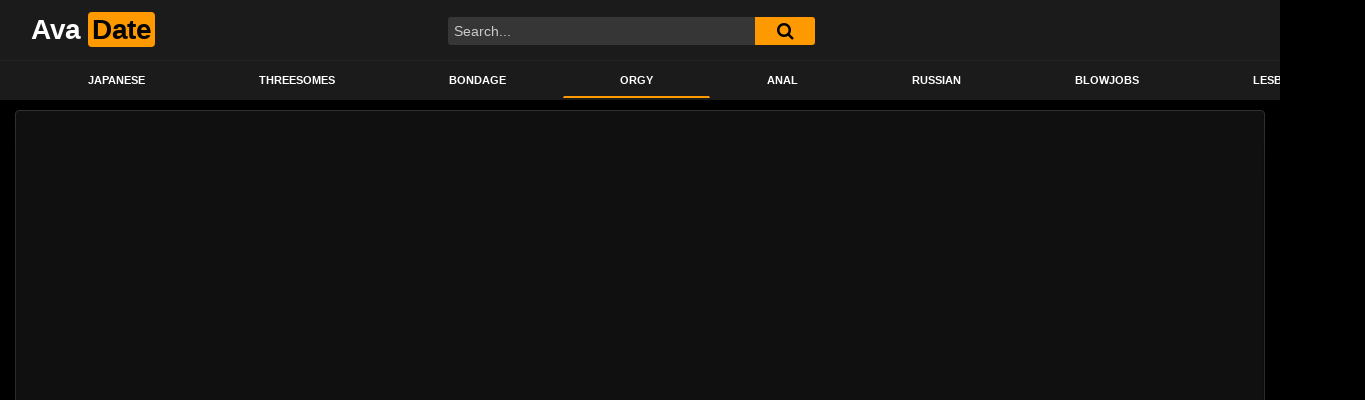

--- FILE ---
content_type: text/html; charset=UTF-8
request_url: https://avadate.net/dirty-party-babes-loving-big-dicks/
body_size: 13547
content:
<!DOCTYPE html>
<html lang="en-US">
<head>
	<meta charset="UTF-8">
	<meta name="viewport" content="width=device-width, initial-scale=1, shrink-to-fit=no">
	<link rel="profile" href="https://gmpg.org/xfn/11">
		<!-- Meta social networks -->
	
<!-- Meta Facebook -->
<meta property="fb:app_id" content="966242223397117" />
<meta property="og:url" content="https://avadate.net/dirty-party-babes-loving-big-dicks/" />
<meta property="og:type" content="article" />
<meta property="og:title" content="Dirty party babes loving big dicks" />
<meta property="og:description" content="Dirty party babes loving big dicks" />
<meta property="og:image" content="https://avadate.net/wp-content/uploads/2022/07/dirty-party-babes-loving-big-dicks.jpg" />
<meta property="og:image:width" content="200" />
<meta property="og:image:height" content="200" />

<!-- Meta Twitter -->
<meta name="twitter:card" content="summary">
<!--<meta name="twitter:site" content="@site_username">-->
<meta name="twitter:title" content="Dirty party babes loving big dicks">
<meta name="twitter:description" content="Dirty party babes loving big dicks">
<!--<meta name="twitter:creator" content="@creator_username">-->
<meta name="twitter:image" content="https://avadate.net/wp-content/uploads/2022/07/dirty-party-babes-loving-big-dicks.jpg">
<!--<meta name="twitter:domain" content="YourDomain.com">-->
	<!-- Google Analytics -->
		<!-- Meta Verification -->
		<title>Dirty party babes loving big dicks &#8211; Avadate</title>
<meta name='robots' content='max-image-preview:large' />
<link rel='dns-prefetch' href='//vjs.zencdn.net' />
<link rel='dns-prefetch' href='//unpkg.com' />
<link rel='dns-prefetch' href='//fonts.googleapis.com' />
<link rel="alternate" type="application/rss+xml" title="Avadate &raquo; Feed" href="https://avadate.net/feed/" />
<link rel="alternate" type="application/rss+xml" title="Avadate &raquo; Comments Feed" href="https://avadate.net/comments/feed/" />
<link rel="alternate" type="application/rss+xml" title="Avadate &raquo; Dirty party babes loving big dicks Comments Feed" href="https://avadate.net/dirty-party-babes-loving-big-dicks/feed/" />
<link rel="alternate" title="oEmbed (JSON)" type="application/json+oembed" href="https://avadate.net/wp-json/oembed/1.0/embed?url=https%3A%2F%2Favadate.net%2Fdirty-party-babes-loving-big-dicks%2F" />
<link rel="alternate" title="oEmbed (XML)" type="text/xml+oembed" href="https://avadate.net/wp-json/oembed/1.0/embed?url=https%3A%2F%2Favadate.net%2Fdirty-party-babes-loving-big-dicks%2F&#038;format=xml" />
<style id='wp-img-auto-sizes-contain-inline-css' type='text/css'>
img:is([sizes=auto i],[sizes^="auto," i]){contain-intrinsic-size:3000px 1500px}
/*# sourceURL=wp-img-auto-sizes-contain-inline-css */
</style>
<style id='wp-emoji-styles-inline-css' type='text/css'>

	img.wp-smiley, img.emoji {
		display: inline !important;
		border: none !important;
		box-shadow: none !important;
		height: 1em !important;
		width: 1em !important;
		margin: 0 0.07em !important;
		vertical-align: -0.1em !important;
		background: none !important;
		padding: 0 !important;
	}
/*# sourceURL=wp-emoji-styles-inline-css */
</style>
<style id='wp-block-library-inline-css' type='text/css'>
:root{--wp-block-synced-color:#7a00df;--wp-block-synced-color--rgb:122,0,223;--wp-bound-block-color:var(--wp-block-synced-color);--wp-editor-canvas-background:#ddd;--wp-admin-theme-color:#007cba;--wp-admin-theme-color--rgb:0,124,186;--wp-admin-theme-color-darker-10:#006ba1;--wp-admin-theme-color-darker-10--rgb:0,107,160.5;--wp-admin-theme-color-darker-20:#005a87;--wp-admin-theme-color-darker-20--rgb:0,90,135;--wp-admin-border-width-focus:2px}@media (min-resolution:192dpi){:root{--wp-admin-border-width-focus:1.5px}}.wp-element-button{cursor:pointer}:root .has-very-light-gray-background-color{background-color:#eee}:root .has-very-dark-gray-background-color{background-color:#313131}:root .has-very-light-gray-color{color:#eee}:root .has-very-dark-gray-color{color:#313131}:root .has-vivid-green-cyan-to-vivid-cyan-blue-gradient-background{background:linear-gradient(135deg,#00d084,#0693e3)}:root .has-purple-crush-gradient-background{background:linear-gradient(135deg,#34e2e4,#4721fb 50%,#ab1dfe)}:root .has-hazy-dawn-gradient-background{background:linear-gradient(135deg,#faaca8,#dad0ec)}:root .has-subdued-olive-gradient-background{background:linear-gradient(135deg,#fafae1,#67a671)}:root .has-atomic-cream-gradient-background{background:linear-gradient(135deg,#fdd79a,#004a59)}:root .has-nightshade-gradient-background{background:linear-gradient(135deg,#330968,#31cdcf)}:root .has-midnight-gradient-background{background:linear-gradient(135deg,#020381,#2874fc)}:root{--wp--preset--font-size--normal:16px;--wp--preset--font-size--huge:42px}.has-regular-font-size{font-size:1em}.has-larger-font-size{font-size:2.625em}.has-normal-font-size{font-size:var(--wp--preset--font-size--normal)}.has-huge-font-size{font-size:var(--wp--preset--font-size--huge)}.has-text-align-center{text-align:center}.has-text-align-left{text-align:left}.has-text-align-right{text-align:right}.has-fit-text{white-space:nowrap!important}#end-resizable-editor-section{display:none}.aligncenter{clear:both}.items-justified-left{justify-content:flex-start}.items-justified-center{justify-content:center}.items-justified-right{justify-content:flex-end}.items-justified-space-between{justify-content:space-between}.screen-reader-text{border:0;clip-path:inset(50%);height:1px;margin:-1px;overflow:hidden;padding:0;position:absolute;width:1px;word-wrap:normal!important}.screen-reader-text:focus{background-color:#ddd;clip-path:none;color:#444;display:block;font-size:1em;height:auto;left:5px;line-height:normal;padding:15px 23px 14px;text-decoration:none;top:5px;width:auto;z-index:100000}html :where(.has-border-color){border-style:solid}html :where([style*=border-top-color]){border-top-style:solid}html :where([style*=border-right-color]){border-right-style:solid}html :where([style*=border-bottom-color]){border-bottom-style:solid}html :where([style*=border-left-color]){border-left-style:solid}html :where([style*=border-width]){border-style:solid}html :where([style*=border-top-width]){border-top-style:solid}html :where([style*=border-right-width]){border-right-style:solid}html :where([style*=border-bottom-width]){border-bottom-style:solid}html :where([style*=border-left-width]){border-left-style:solid}html :where(img[class*=wp-image-]){height:auto;max-width:100%}:where(figure){margin:0 0 1em}html :where(.is-position-sticky){--wp-admin--admin-bar--position-offset:var(--wp-admin--admin-bar--height,0px)}@media screen and (max-width:600px){html :where(.is-position-sticky){--wp-admin--admin-bar--position-offset:0px}}

/*# sourceURL=wp-block-library-inline-css */
</style><style id='global-styles-inline-css' type='text/css'>
:root{--wp--preset--aspect-ratio--square: 1;--wp--preset--aspect-ratio--4-3: 4/3;--wp--preset--aspect-ratio--3-4: 3/4;--wp--preset--aspect-ratio--3-2: 3/2;--wp--preset--aspect-ratio--2-3: 2/3;--wp--preset--aspect-ratio--16-9: 16/9;--wp--preset--aspect-ratio--9-16: 9/16;--wp--preset--color--black: #000000;--wp--preset--color--cyan-bluish-gray: #abb8c3;--wp--preset--color--white: #ffffff;--wp--preset--color--pale-pink: #f78da7;--wp--preset--color--vivid-red: #cf2e2e;--wp--preset--color--luminous-vivid-orange: #ff6900;--wp--preset--color--luminous-vivid-amber: #fcb900;--wp--preset--color--light-green-cyan: #7bdcb5;--wp--preset--color--vivid-green-cyan: #00d084;--wp--preset--color--pale-cyan-blue: #8ed1fc;--wp--preset--color--vivid-cyan-blue: #0693e3;--wp--preset--color--vivid-purple: #9b51e0;--wp--preset--gradient--vivid-cyan-blue-to-vivid-purple: linear-gradient(135deg,rgb(6,147,227) 0%,rgb(155,81,224) 100%);--wp--preset--gradient--light-green-cyan-to-vivid-green-cyan: linear-gradient(135deg,rgb(122,220,180) 0%,rgb(0,208,130) 100%);--wp--preset--gradient--luminous-vivid-amber-to-luminous-vivid-orange: linear-gradient(135deg,rgb(252,185,0) 0%,rgb(255,105,0) 100%);--wp--preset--gradient--luminous-vivid-orange-to-vivid-red: linear-gradient(135deg,rgb(255,105,0) 0%,rgb(207,46,46) 100%);--wp--preset--gradient--very-light-gray-to-cyan-bluish-gray: linear-gradient(135deg,rgb(238,238,238) 0%,rgb(169,184,195) 100%);--wp--preset--gradient--cool-to-warm-spectrum: linear-gradient(135deg,rgb(74,234,220) 0%,rgb(151,120,209) 20%,rgb(207,42,186) 40%,rgb(238,44,130) 60%,rgb(251,105,98) 80%,rgb(254,248,76) 100%);--wp--preset--gradient--blush-light-purple: linear-gradient(135deg,rgb(255,206,236) 0%,rgb(152,150,240) 100%);--wp--preset--gradient--blush-bordeaux: linear-gradient(135deg,rgb(254,205,165) 0%,rgb(254,45,45) 50%,rgb(107,0,62) 100%);--wp--preset--gradient--luminous-dusk: linear-gradient(135deg,rgb(255,203,112) 0%,rgb(199,81,192) 50%,rgb(65,88,208) 100%);--wp--preset--gradient--pale-ocean: linear-gradient(135deg,rgb(255,245,203) 0%,rgb(182,227,212) 50%,rgb(51,167,181) 100%);--wp--preset--gradient--electric-grass: linear-gradient(135deg,rgb(202,248,128) 0%,rgb(113,206,126) 100%);--wp--preset--gradient--midnight: linear-gradient(135deg,rgb(2,3,129) 0%,rgb(40,116,252) 100%);--wp--preset--font-size--small: 13px;--wp--preset--font-size--medium: 20px;--wp--preset--font-size--large: 36px;--wp--preset--font-size--x-large: 42px;--wp--preset--spacing--20: 0.44rem;--wp--preset--spacing--30: 0.67rem;--wp--preset--spacing--40: 1rem;--wp--preset--spacing--50: 1.5rem;--wp--preset--spacing--60: 2.25rem;--wp--preset--spacing--70: 3.38rem;--wp--preset--spacing--80: 5.06rem;--wp--preset--shadow--natural: 6px 6px 9px rgba(0, 0, 0, 0.2);--wp--preset--shadow--deep: 12px 12px 50px rgba(0, 0, 0, 0.4);--wp--preset--shadow--sharp: 6px 6px 0px rgba(0, 0, 0, 0.2);--wp--preset--shadow--outlined: 6px 6px 0px -3px rgb(255, 255, 255), 6px 6px rgb(0, 0, 0);--wp--preset--shadow--crisp: 6px 6px 0px rgb(0, 0, 0);}:where(.is-layout-flex){gap: 0.5em;}:where(.is-layout-grid){gap: 0.5em;}body .is-layout-flex{display: flex;}.is-layout-flex{flex-wrap: wrap;align-items: center;}.is-layout-flex > :is(*, div){margin: 0;}body .is-layout-grid{display: grid;}.is-layout-grid > :is(*, div){margin: 0;}:where(.wp-block-columns.is-layout-flex){gap: 2em;}:where(.wp-block-columns.is-layout-grid){gap: 2em;}:where(.wp-block-post-template.is-layout-flex){gap: 1.25em;}:where(.wp-block-post-template.is-layout-grid){gap: 1.25em;}.has-black-color{color: var(--wp--preset--color--black) !important;}.has-cyan-bluish-gray-color{color: var(--wp--preset--color--cyan-bluish-gray) !important;}.has-white-color{color: var(--wp--preset--color--white) !important;}.has-pale-pink-color{color: var(--wp--preset--color--pale-pink) !important;}.has-vivid-red-color{color: var(--wp--preset--color--vivid-red) !important;}.has-luminous-vivid-orange-color{color: var(--wp--preset--color--luminous-vivid-orange) !important;}.has-luminous-vivid-amber-color{color: var(--wp--preset--color--luminous-vivid-amber) !important;}.has-light-green-cyan-color{color: var(--wp--preset--color--light-green-cyan) !important;}.has-vivid-green-cyan-color{color: var(--wp--preset--color--vivid-green-cyan) !important;}.has-pale-cyan-blue-color{color: var(--wp--preset--color--pale-cyan-blue) !important;}.has-vivid-cyan-blue-color{color: var(--wp--preset--color--vivid-cyan-blue) !important;}.has-vivid-purple-color{color: var(--wp--preset--color--vivid-purple) !important;}.has-black-background-color{background-color: var(--wp--preset--color--black) !important;}.has-cyan-bluish-gray-background-color{background-color: var(--wp--preset--color--cyan-bluish-gray) !important;}.has-white-background-color{background-color: var(--wp--preset--color--white) !important;}.has-pale-pink-background-color{background-color: var(--wp--preset--color--pale-pink) !important;}.has-vivid-red-background-color{background-color: var(--wp--preset--color--vivid-red) !important;}.has-luminous-vivid-orange-background-color{background-color: var(--wp--preset--color--luminous-vivid-orange) !important;}.has-luminous-vivid-amber-background-color{background-color: var(--wp--preset--color--luminous-vivid-amber) !important;}.has-light-green-cyan-background-color{background-color: var(--wp--preset--color--light-green-cyan) !important;}.has-vivid-green-cyan-background-color{background-color: var(--wp--preset--color--vivid-green-cyan) !important;}.has-pale-cyan-blue-background-color{background-color: var(--wp--preset--color--pale-cyan-blue) !important;}.has-vivid-cyan-blue-background-color{background-color: var(--wp--preset--color--vivid-cyan-blue) !important;}.has-vivid-purple-background-color{background-color: var(--wp--preset--color--vivid-purple) !important;}.has-black-border-color{border-color: var(--wp--preset--color--black) !important;}.has-cyan-bluish-gray-border-color{border-color: var(--wp--preset--color--cyan-bluish-gray) !important;}.has-white-border-color{border-color: var(--wp--preset--color--white) !important;}.has-pale-pink-border-color{border-color: var(--wp--preset--color--pale-pink) !important;}.has-vivid-red-border-color{border-color: var(--wp--preset--color--vivid-red) !important;}.has-luminous-vivid-orange-border-color{border-color: var(--wp--preset--color--luminous-vivid-orange) !important;}.has-luminous-vivid-amber-border-color{border-color: var(--wp--preset--color--luminous-vivid-amber) !important;}.has-light-green-cyan-border-color{border-color: var(--wp--preset--color--light-green-cyan) !important;}.has-vivid-green-cyan-border-color{border-color: var(--wp--preset--color--vivid-green-cyan) !important;}.has-pale-cyan-blue-border-color{border-color: var(--wp--preset--color--pale-cyan-blue) !important;}.has-vivid-cyan-blue-border-color{border-color: var(--wp--preset--color--vivid-cyan-blue) !important;}.has-vivid-purple-border-color{border-color: var(--wp--preset--color--vivid-purple) !important;}.has-vivid-cyan-blue-to-vivid-purple-gradient-background{background: var(--wp--preset--gradient--vivid-cyan-blue-to-vivid-purple) !important;}.has-light-green-cyan-to-vivid-green-cyan-gradient-background{background: var(--wp--preset--gradient--light-green-cyan-to-vivid-green-cyan) !important;}.has-luminous-vivid-amber-to-luminous-vivid-orange-gradient-background{background: var(--wp--preset--gradient--luminous-vivid-amber-to-luminous-vivid-orange) !important;}.has-luminous-vivid-orange-to-vivid-red-gradient-background{background: var(--wp--preset--gradient--luminous-vivid-orange-to-vivid-red) !important;}.has-very-light-gray-to-cyan-bluish-gray-gradient-background{background: var(--wp--preset--gradient--very-light-gray-to-cyan-bluish-gray) !important;}.has-cool-to-warm-spectrum-gradient-background{background: var(--wp--preset--gradient--cool-to-warm-spectrum) !important;}.has-blush-light-purple-gradient-background{background: var(--wp--preset--gradient--blush-light-purple) !important;}.has-blush-bordeaux-gradient-background{background: var(--wp--preset--gradient--blush-bordeaux) !important;}.has-luminous-dusk-gradient-background{background: var(--wp--preset--gradient--luminous-dusk) !important;}.has-pale-ocean-gradient-background{background: var(--wp--preset--gradient--pale-ocean) !important;}.has-electric-grass-gradient-background{background: var(--wp--preset--gradient--electric-grass) !important;}.has-midnight-gradient-background{background: var(--wp--preset--gradient--midnight) !important;}.has-small-font-size{font-size: var(--wp--preset--font-size--small) !important;}.has-medium-font-size{font-size: var(--wp--preset--font-size--medium) !important;}.has-large-font-size{font-size: var(--wp--preset--font-size--large) !important;}.has-x-large-font-size{font-size: var(--wp--preset--font-size--x-large) !important;}
/*# sourceURL=global-styles-inline-css */
</style>

<style id='classic-theme-styles-inline-css' type='text/css'>
/*! This file is auto-generated */
.wp-block-button__link{color:#fff;background-color:#32373c;border-radius:9999px;box-shadow:none;text-decoration:none;padding:calc(.667em + 2px) calc(1.333em + 2px);font-size:1.125em}.wp-block-file__button{background:#32373c;color:#fff;text-decoration:none}
/*# sourceURL=/wp-includes/css/classic-themes.min.css */
</style>
<link rel='stylesheet' id='ftt-videojs-style-css' href='//vjs.zencdn.net/7.8.4/video-js.css?ver=7.4.1' type='text/css' media='all' />
<link rel='stylesheet' id='ftt-styles-css' href='https://avadate.net/wp-content/themes/famoustube/css/theme.min.css?ver=1.4.0.1751229927' type='text/css' media='all' />
<link rel='stylesheet' id='ftt-body-font-css' href='https://fonts.googleapis.com/css?family=Roboto%3A400%2C500%2C700&#038;display=swap&#038;ver=1.0.0' type='text/css' media='all' />
<link rel='stylesheet' id='ftt-custom-style-css' href='https://avadate.net/wp-content/themes/famoustube/css/custom.css?ver=1.4.0.1751229927' type='text/css' media='all' />
<style id='akismet-widget-style-inline-css' type='text/css'>

			.a-stats {
				--akismet-color-mid-green: #357b49;
				--akismet-color-white: #fff;
				--akismet-color-light-grey: #f6f7f7;

				max-width: 350px;
				width: auto;
			}

			.a-stats * {
				all: unset;
				box-sizing: border-box;
			}

			.a-stats strong {
				font-weight: 600;
			}

			.a-stats a.a-stats__link,
			.a-stats a.a-stats__link:visited,
			.a-stats a.a-stats__link:active {
				background: var(--akismet-color-mid-green);
				border: none;
				box-shadow: none;
				border-radius: 8px;
				color: var(--akismet-color-white);
				cursor: pointer;
				display: block;
				font-family: -apple-system, BlinkMacSystemFont, 'Segoe UI', 'Roboto', 'Oxygen-Sans', 'Ubuntu', 'Cantarell', 'Helvetica Neue', sans-serif;
				font-weight: 500;
				padding: 12px;
				text-align: center;
				text-decoration: none;
				transition: all 0.2s ease;
			}

			/* Extra specificity to deal with TwentyTwentyOne focus style */
			.widget .a-stats a.a-stats__link:focus {
				background: var(--akismet-color-mid-green);
				color: var(--akismet-color-white);
				text-decoration: none;
			}

			.a-stats a.a-stats__link:hover {
				filter: brightness(110%);
				box-shadow: 0 4px 12px rgba(0, 0, 0, 0.06), 0 0 2px rgba(0, 0, 0, 0.16);
			}

			.a-stats .count {
				color: var(--akismet-color-white);
				display: block;
				font-size: 1.5em;
				line-height: 1.4;
				padding: 0 13px;
				white-space: nowrap;
			}
		
/*# sourceURL=akismet-widget-style-inline-css */
</style>
<script type="text/javascript" src="https://avadate.net/wp-includes/js/jquery/jquery.min.js?ver=3.7.1" id="jquery-core-js"></script>
<script type="text/javascript" src="https://avadate.net/wp-includes/js/jquery/jquery-migrate.min.js?ver=3.4.1" id="jquery-migrate-js"></script>
<link rel="https://api.w.org/" href="https://avadate.net/wp-json/" /><link rel="alternate" title="JSON" type="application/json" href="https://avadate.net/wp-json/wp/v2/posts/5218" /><link rel="EditURI" type="application/rsd+xml" title="RSD" href="https://avadate.net/xmlrpc.php?rsd" />
<meta name="generator" content="WordPress 6.9" />
<link rel="canonical" href="https://avadate.net/dirty-party-babes-loving-big-dicks/" />
<link rel='shortlink' href='https://avadate.net/?p=5218' />
	<style type="text/css">
		.logo-word-2,
		.header-search #searchsubmit,
		.video-block .video-debounce-bar,
		.hamburger-inner, .hamburger-inner::before, .hamburger-inner::after {
			background-color: #ff9900;
		}
		a,
		a:hover,
		ul#menu-footer-menu li a:hover,
		.required,
		#show-sharing-buttons:hover i,
		.tags-letter-block .tag-items .tag-item a:hover,
		.post-like a:hover i {
			color: #ff9900;
		}
		.pagination-lg .page-item:first-child .page-link,
		.pagination-lg .page-item:last-child .page-link {
			border-color: #ff9900!important;
			color: #ff9900;
		}
		.navbar li.active a,
		#video-tabs button.tab-link.active,
		#video-tabs button.tab-link:hover {
			border-bottom-color: #ff9900!important;
		}
		.btn,
		.btn-primary,
		.post-navigation a,
		.btn:hover {
			background-color: #ff9900!important;
			color: #000000!important;
			border-color: #ff9900!important;
		}
		.page-item.active .page-link {
			background-color: #ff9900!important;
			border-color: #ff9900!important;
			color: #000000!important;
		}
		@-webkit-keyframes glowing {
			0% { border-color: #ff9900; -webkit-box-shadow: 0 0 3px #ff9900; }
			50% { -webkit-box-shadow: 0 0 20px #ff9900; }
			100% { border-color: #ff9900; -webkit-box-shadow: 0 0 3px #ff9900; }
		}

		@-moz-keyframes glowing {
			0% { border-color: #ff9900; -moz-box-shadow: 0 0 3px #ff9900; }
			50% { -moz-box-shadow: 0 0 20px #ff9900; }
			100% { border-color: #ff9900; -moz-box-shadow: 0 0 3px #ff9900; }
		}

		@-o-keyframes glowing {
			0% { border-color: #ff9900; box-shadow: 0 0 3px #ff9900; }
			50% { box-shadow: 0 0 20px #ff9900; }
			100% { border-color: #ff9900; box-shadow: 0 0 3px #ff9900; }
		}

		@keyframes glowing {
			0% { border-color: #ff9900; box-shadow: 0 0 3px #ff9900; }
			50% { box-shadow: 0 0 20px #ff9900; }
			100% { border-color: #ff9900; box-shadow: 0 0 3px #ff9900; }
		}

	</style>
	<link rel="pingback" href="https://avadate.net/xmlrpc.php">
<meta name="mobile-web-app-capable" content="yes">
<meta name="apple-mobile-web-app-capable" content="yes">
<meta name="apple-mobile-web-app-title" content="Avadate - Best HD Porn Videos">
</head>  <body class="wp-singular post-template-default single single-post postid-5218 single-format-video wp-embed-responsive wp-theme-famoustube"> <div class="site" id="page">  	<!-- ******************* The Navbar Area ******************* --> 	<div id="wrapper-navbar" itemscope itemtype="http://schema.org/WebSite"> 		<a class="skip-link sr-only sr-only-focusable" href="#content">Skip to content</a> 		<div class="logo-search d-flex"> 			<div class="container d-flex align-items-center justify-content-between"> 				<!-- Menu mobile --> 				<button class="navbar-toggler hamburger hamburger--slider" type="button" data-toggle="collapse" data-target="#navbarNavDropdown" aria-controls="navbarNavDropdown" aria-expanded="false" aria-label="Toggle navigation"> 					<span class="hamburger-box"> 						<span class="hamburger-inner"></span> 					</span> 				</button> 				<!-- Your site title as branding in the menu --> 															<a class="navbar-brand" rel="home" href="https://avadate.net/" title="Avadate" itemprop="url"> 															<span class="logo-word-1">Ava</span> 								<span class="logo-word-2">Date</span> 													</a> 									<!-- end custom logo -->  				<div class="search-menu-mobile"> 	<div class="header-search-mobile"> 		<i class="fa fa-search"></i>     	</div>	 </div>  <div class="header-search"> 	<form method="get" id="searchform" action="https://avadate.net/">         					<input class="input-group-field" value="Search..." name="s" id="s" onfocus="if (this.value == 'Search...') {this.value = '';}" onblur="if (this.value == '') {this.value = 'Search...';}" type="text" /> 		         		<button class="fa-input" type="submit" id="searchsubmit" value="&#xf002;" ><i class="fa fa-search"></i></button>      	</form> </div>							</div> 		</div> 		<nav class="navbar navbar-expand-md navbar-dark"> 			<div class="container"> 				<!-- The WordPress Menu goes here --> 				<div id="navbarNavDropdown" class="collapse navbar-collapse"><ul id="menu-main-menu" class="navbar-nav ml-auto"><li itemscope="itemscope" itemtype="https://www.schema.org/SiteNavigationElement" id="menu-item-699918" class="menu-item menu-item-type-taxonomy menu-item-object-category menu-item-699918 nav-item"><a title="Japanese" href="https://avadate.net/japanese/" class="nav-link">Japanese</a></li> <li itemscope="itemscope" itemtype="https://www.schema.org/SiteNavigationElement" id="menu-item-699920" class="menu-item menu-item-type-taxonomy menu-item-object-category menu-item-699920 nav-item"><a title="Threesomes" href="https://avadate.net/threesomes/" class="nav-link">Threesomes</a></li> <li itemscope="itemscope" itemtype="https://www.schema.org/SiteNavigationElement" id="menu-item-699921" class="menu-item menu-item-type-taxonomy menu-item-object-category menu-item-699921 nav-item"><a title="Bondage" href="https://avadate.net/bondage/" class="nav-link">Bondage</a></li> <li itemscope="itemscope" itemtype="https://www.schema.org/SiteNavigationElement" id="menu-item-699922" class="menu-item menu-item-type-taxonomy menu-item-object-category current-post-ancestor current-menu-parent current-post-parent active menu-item-699922 nav-item"><a title="Orgy" href="https://avadate.net/orgy/" class="nav-link">Orgy</a></li> <li itemscope="itemscope" itemtype="https://www.schema.org/SiteNavigationElement" id="menu-item-699923" class="menu-item menu-item-type-taxonomy menu-item-object-category menu-item-699923 nav-item"><a title="Anal" href="https://avadate.net/anal/" class="nav-link">Anal</a></li> <li itemscope="itemscope" itemtype="https://www.schema.org/SiteNavigationElement" id="menu-item-699924" class="menu-item menu-item-type-taxonomy menu-item-object-category menu-item-699924 nav-item"><a title="Russian" href="https://avadate.net/russian/" class="nav-link">Russian</a></li> <li itemscope="itemscope" itemtype="https://www.schema.org/SiteNavigationElement" id="menu-item-699925" class="menu-item menu-item-type-taxonomy menu-item-object-category menu-item-699925 nav-item"><a title="Blowjobs" href="https://avadate.net/blowjobs/" class="nav-link">Blowjobs</a></li> <li itemscope="itemscope" itemtype="https://www.schema.org/SiteNavigationElement" id="menu-item-699926" class="menu-item menu-item-type-taxonomy menu-item-object-category menu-item-699926 nav-item"><a title="Lesbians" href="https://avadate.net/lesbians/" class="nav-link">Lesbians</a></li> </ul></div>			</div><!-- .container --> 		</nav><!-- .site-navigation --> 	</div><!-- #wrapper-navbar end -->  <div class="wrapper" id="single-wrapper"> 	 <article id="post-5218" class="post-5218 post type-post status-publish format-video has-post-thumbnail hentry category-orgy tag-babes tag-big tag-big-dick tag-big-dicks tag-dicks tag-dirty tag-party post_format-post-format-video" itemprop="video" itemscope itemtype="http://schema.org/VideoObject"> 	<section class="single-video-player"> 		<div class="container"> 			<div class="row no-gutters"> 				<div class="col-12  									col-md-12"> 					<div class="video-wrapper"> 						 <div class="responsive-player video-player">  	 	<meta itemprop="author" content="Porn" /> 	<meta itemprop="name" content="Dirty party babes loving big dicks" /> 			<meta itemprop="description" content="Dirty party babes loving big dicks" /> 		<meta itemprop="duration" content="P0DT0H8M37S" /> 	<meta itemprop="thumbnailUrl" content="https://ic-vt-lm.xhcdn.com/a/MGIzNTVkZDFjMzA5OGUyM2M3NDY0ZGYyMWM3YjcyZDA/s(w:320,h:180),jpeg/002/041/159/1280x720.6.jpg" /> 			<meta itemprop="embedURL" content="https://xhamster.com/embed/2041159" /> 		<meta itemprop="uploadDate" content="2022-07-01T20:48:55+00:00" />  			<iframe src="https://xhamster.com/embed/2041159" frameborder="0" scrolling="no" width="960" height="720" allowfullscreen></iframe>	 	<!-- Inside video player advertising --> 				 	 </div> 												<div class="video-title"> 							<h1>Dirty party babes loving big dicks</h1> 						</div> 						<div class="video-actions-header"> 							<div class="row no-gutters"> 								<div class="col-12 col-md-3" id="rating"> 									<span id="video-rate"><span class="post-like"><a href="#" data-post_id="5218" data-post_like="like"><span class="like" title="I like this"><span id="more"><i class="fa fa-thumbs-up"></i> <span class="grey-link">Like</span></span></a> 		<a href="#" data-post_id="5218" data-post_like="dislike"> 			<span title="I dislike this" class="qtip dislike"><span id="less"><i class="fa fa-thumbs-down fa-flip-horizontal"></i></span></span> 		</a></span></span> 																	</div> 								<div class="col-12 col-md-9 tabs" id="video-tabs"> 									<button class="tab-link active about" data-tab-id="video-about"><i class="fa fa-info-circle"></i> About</button> 									<button class="tab-link share" data-tab-id="video-share"><i class="fa fa-share-alt"></i> Share</button> 								</div> 							</div> 						</div> 						<div class="clear"></div> 						<div class="video-actions-content"> 							<div class="row no-gutters"> 								<div class="col-12 col-md-3" id="rating-col"> 									<div id="video-views"><span class="views-number"></span> views</div> 									<div class="rating-bar"> 										<div class="rating-bar-meter"></div> 									</div> 									<div class="rating-result"> 											<div class="percentage">0%</div> 										<div class="likes"> 											<i class="fa fa-thumbs-up"></i> <span class="likes_count">0</span> 											<i class="fa fa-thumbs-down fa-flip-horizontal"></i> <span class="dislikes_count">0</span> 										</div> 									</div> 								</div> 								<div class="col-12 col-md-9"> 									<div class="tab-content"> 										<div class="video-content-row" id="video-about"> 												<div class="video-description"> 													<div class="desc"> 																											</div> 												</div> 											<div class="video-content-row" id="video-author"> 												From: <a href="https://avadate.net/author/hopeful-blackburn/" title="Posts by Porn" rel="author">Porn</a>											</div> 																																																								<div class="video-content-row" id="video-cats"> 													Category: 													<a href="https://avadate.net/orgy/" title="Orgy">Orgy</a>												</div> 																																													<div class="video-content-row" id="video-tags"> 													Tags: 													<a href="https://avadate.net/tag/babes/" title="babes">babes</a>, <a href="https://avadate.net/tag/big/" title="big">big</a>, <a href="https://avadate.net/tag/big-dick/" title="big dick">big dick</a>, <a href="https://avadate.net/tag/big-dicks/" title="big dicks">big dicks</a>, <a href="https://avadate.net/tag/dicks/" title="dicks">dicks</a>, <a href="https://avadate.net/tag/dirty/" title="dirty">dirty</a>, <a href="https://avadate.net/tag/party/" title="party">party</a>												</div> 																						<div class="video-content-row" id="video-date"> 												Added on: July 1, 2022											</div> 										</div> 										<div id="video-share"> 	<!-- Twitter --> 	<a target="_blank" href="https://twitter.com/home?status=https://avadate.net/dirty-party-babes-loving-big-dicks/"><i id="twitter" class="fa fa-twitter"></i></a> 	<!-- Reddit -->    	<a target="_blank" href="http://www.reddit.com/submit?url"><i id="reddit" class="fa fa-reddit-square"></i></a> 	<!-- Google Plus -->     	<a target="_blank" href="https://plus.google.com/share?url=https://avadate.net/dirty-party-babes-loving-big-dicks/"><i id="googleplus" class="fa fa-google-plus"></i></a>    	<!-- VK --> 	<script type="text/javascript" src="https://vk.com/js/api/share.js?95" charset="windows-1251"></script> 	<a href="http://vk.com/share.php?url=https://avadate.net/dirty-party-babes-loving-big-dicks/" target="_blank"><i id="vk" class="fa fa-vk"></i></a> 	<!-- Email --> 	<a target="_blank" href="/cdn-cgi/l/email-protection#9ea1edebfcf4fbfdeaa3b8fff3eea5fcf1fae7a3f6eaeaeeeda4b1b1ffe8fffaffeafbb0f0fbeab1faf7eceae7b3eeffeceae7b3fcfffcfbedb3f2f1e8f7f0f9b3fcf7f9b3faf7fdf5edb1"><i id="email" class="fa fa-envelope"></i></a> </div>									</div> 								</div> 							</div> 						</div> 					</div> 					<div class="video-wrapper"> 											<div class="related-videos"> 							<div class="row no-gutters"> 								  <div class="col-12 col-md-4 col-lg-3 col-xl-2"> 	<div 		class="video-block video-with-trailer" 		data-post-id="267690" 			> 				<a class="thumb" href="https://avadate.net/orgy-with-mature/"> 			<div class="video-debounce-bar"></div> 							<img class="video-img img-fluid" data-src="https://avadate.net/wp-content/uploads/2022/09/orgy-with-mature-400x225.jpg"> 						<div class="video-preview"></div> 							<span class="duration">30:00</span> 					</a> 		<a class="infos" href="https://avadate.net/orgy-with-mature/" title="Orgy with mature"> 			<span class="title">Orgy with mature</span> 		</a> 		<div class="video-datas"> 			<span class="views-number">9 views</span> 					</div> 	</div> </div>    <div class="col-12 col-md-4 col-lg-3 col-xl-2"> 	<div 		class="video-block video-with-trailer" 		data-post-id="539226" 			> 				<a class="thumb" href="https://avadate.net/awesome-cuties-fucking-giant-dicks-in-public/"> 			<div class="video-debounce-bar"></div> 							<img class="video-img img-fluid" data-src="https://avadate.net/wp-content/uploads/2023/06/awesome-cuties-fucking-giant-dicks-in-public.jpg"> 						<div class="video-preview"></div> 							<span class="duration">06:23</span> 					</a> 		<a class="infos" href="https://avadate.net/awesome-cuties-fucking-giant-dicks-in-public/" title="Awesome cuties fucking giant dicks in public"> 			<span class="title">Awesome cuties fucking giant dicks in public</span> 		</a> 		<div class="video-datas"> 			<span class="views-number">11 views</span> 					</div> 	</div> </div>    <div class="col-12 col-md-4 col-lg-3 col-xl-2"> 	<div 		class="video-block thumbs-rotation" 		data-post-id="556433" 					data-thumbs="https://ei.phncdn.com/videos/202304/20/429929491/original/(m=eafTGgaaaa)(mh=oA4OR7jDvFrVYBlG)1.jpg,https://ei.phncdn.com/videos/202304/20/429929491/original/(m=eafTGgaaaa)(mh=oA4OR7jDvFrVYBlG)2.jpg,https://ei.phncdn.com/videos/202304/20/429929491/original/(m=eafTGgaaaa)(mh=oA4OR7jDvFrVYBlG)3.jpg,https://ei.phncdn.com/videos/202304/20/429929491/original/(m=eafTGgaaaa)(mh=oA4OR7jDvFrVYBlG)4.jpg,https://ei.phncdn.com/videos/202304/20/429929491/original/(m=eafTGgaaaa)(mh=oA4OR7jDvFrVYBlG)5.jpg,https://ei.phncdn.com/videos/202304/20/429929491/original/(m=eafTGgaaaa)(mh=oA4OR7jDvFrVYBlG)6.jpg,https://ei.phncdn.com/videos/202304/20/429929491/original/(m=eafTGgaaaa)(mh=oA4OR7jDvFrVYBlG)7.jpg,https://ei.phncdn.com/videos/202304/20/429929491/original/(m=eafTGgaaaa)(mh=oA4OR7jDvFrVYBlG)8.jpg,https://ei.phncdn.com/videos/202304/20/429929491/original/(m=eafTGgaaaa)(mh=oA4OR7jDvFrVYBlG)9.jpg,https://ei.phncdn.com/videos/202304/20/429929491/original/(m=eafTGgaaaa)(mh=oA4OR7jDvFrVYBlG)10.jpg,https://ei.phncdn.com/videos/202304/20/429929491/original/(m=eafTGgaaaa)(mh=oA4OR7jDvFrVYBlG)11.jpg,https://ei.phncdn.com/videos/202304/20/429929491/original/(m=eafTGgaaaa)(mh=oA4OR7jDvFrVYBlG)12.jpg,https://ei.phncdn.com/videos/202304/20/429929491/original/(m=eafTGgaaaa)(mh=oA4OR7jDvFrVYBlG)13.jpg,https://ei.phncdn.com/videos/202304/20/429929491/original/(m=eafTGgaaaa)(mh=oA4OR7jDvFrVYBlG)14.jpg,https://ei.phncdn.com/videos/202304/20/429929491/original/(m=eafTGgaaaa)(mh=oA4OR7jDvFrVYBlG)15.jpg,https://ei.phncdn.com/videos/202304/20/429929491/original/(m=eafTGgaaaa)(mh=oA4OR7jDvFrVYBlG)16.jpg" 			> 				<a class="thumb" href="https://avadate.net/wild-night-in-mexico-part-2-hot-wives-switch-cocks-and-love-it-sexy-hippies-blondesilverfox/"> 			<div class="video-debounce-bar"></div> 							<img class="video-img img-fluid" data-src="https://avadate.net/wp-content/uploads/2023/06/wild-night-in-mexico-part-2-hot-wives-switch-cocks-and-love-it-sexy-hippies-blondesilverfox.jpg"> 						<div class="video-preview"></div> 							<span class="duration">09:11</span> 					</a> 		<a class="infos" href="https://avadate.net/wild-night-in-mexico-part-2-hot-wives-switch-cocks-and-love-it-sexy-hippies-blondesilverfox/" title="Wild Night in Mexico! (Part 2) Hot Wives Switch Cocks and Love it &#8211; Sexy Hippies &#038; BlondeSilverFox"> 			<span class="title">Wild Night in Mexico! (Part 2) Hot Wives Switch Cocks and Love it &#8211; Sexy Hippies &#038; BlondeSilverFox</span> 		</a> 		<div class="video-datas"> 			<span class="views-number">7 views</span> 					</div> 	</div> </div>    <div class="col-12 col-md-4 col-lg-3 col-xl-2"> 	<div 		class="video-block video-with-trailer" 		data-post-id="301236" 			> 				<a class="thumb" href="https://avadate.net/dutch-party-teen-orgy-in-holland/"> 			<div class="video-debounce-bar"></div> 							<img class="video-img img-fluid" data-src="https://avadate.net/wp-content/uploads/2022/10/dutch-party-teen-orgy-in-holland-400x225.jpg"> 						<div class="video-preview"></div> 							<span class="duration">18:00</span> 					</a> 		<a class="infos" href="https://avadate.net/dutch-party-teen-orgy-in-holland/" title="Dutch Party Teen Orgy In Holland"> 			<span class="title">Dutch Party Teen Orgy In Holland</span> 		</a> 		<div class="video-datas"> 			<span class="views-number">8 views</span> 					</div> 	</div> </div>    <div class="col-12 col-md-4 col-lg-3 col-xl-2"> 	<div 		class="video-block video-with-trailer" 		data-post-id="512280" 			> 				<a class="thumb" href="https://avadate.net/daniella-rush-and-sandra-russo-in-hot-dp-orgy/"> 			<div class="video-debounce-bar"></div> 							<img class="video-img img-fluid" data-src="https://avadate.net/wp-content/uploads/2023/06/daniella-rush-and-sandra-russo-in-hot-dp-orgy.jpg"> 						<div class="video-preview"></div> 							<span class="duration">18:20</span> 					</a> 		<a class="infos" href="https://avadate.net/daniella-rush-and-sandra-russo-in-hot-dp-orgy/" title="Daniella Rush and Sandra Russo in hot DP orgy"> 			<span class="title">Daniella Rush and Sandra Russo in hot DP orgy</span> 		</a> 		<div class="video-datas"> 			<span class="views-number">15 views</span> 					</div> 	</div> </div>    <div class="col-12 col-md-4 col-lg-3 col-xl-2"> 	<div 		class="video-block video-with-trailer" 		data-post-id="576129" 			> 				<a class="thumb" href="https://avadate.net/sex-hungry-student-eveline-dellai-joins-in-filthy-foursome-after-getting-caught-with-her-bi-teacher/"> 			<div class="video-debounce-bar"></div> 							<img class="video-img img-fluid" data-src="https://avadate.net/wp-content/uploads/2023/07/sex-hungry-student-eveline-dellai-joins-in-filthy-foursome-after-getting-caught-with-her-bi-teacher.jpg"> 						<div class="video-preview"></div> 							<span class="duration">01:02</span> 					</a> 		<a class="infos" href="https://avadate.net/sex-hungry-student-eveline-dellai-joins-in-filthy-foursome-after-getting-caught-with-her-bi-teacher/" title="Sex Hungry Student Eveline Dellai Joins In Filthy Foursome After Getting Caught With Her Bi Teacher"> 			<span class="title">Sex Hungry Student Eveline Dellai Joins In Filthy Foursome After Getting Caught With Her Bi Teacher</span> 		</a> 		<div class="video-datas"> 			<span class="views-number">9 views</span> 					</div> 	</div> </div>    <div class="col-12 col-md-4 col-lg-3 col-xl-2"> 	<div 		class="video-block thumbs-rotation" 		data-post-id="161796" 					data-thumbs="https://cdn77-pic.xvideos-cdn.com/videos/thumbs169lll/09/cb/28/09cb2813b12186606a79379751d12cc9-1/09cb2813b12186606a79379751d12cc9.1.jpg,https://cdn77-pic.xvideos-cdn.com/videos/thumbs169lll/09/cb/28/09cb2813b12186606a79379751d12cc9-1/09cb2813b12186606a79379751d12cc9.2.jpg,https://cdn77-pic.xvideos-cdn.com/videos/thumbs169lll/09/cb/28/09cb2813b12186606a79379751d12cc9-1/09cb2813b12186606a79379751d12cc9.3.jpg,https://cdn77-pic.xvideos-cdn.com/videos/thumbs169lll/09/cb/28/09cb2813b12186606a79379751d12cc9-1/09cb2813b12186606a79379751d12cc9.4.jpg,https://cdn77-pic.xvideos-cdn.com/videos/thumbs169lll/09/cb/28/09cb2813b12186606a79379751d12cc9-1/09cb2813b12186606a79379751d12cc9.5.jpg,https://cdn77-pic.xvideos-cdn.com/videos/thumbs169lll/09/cb/28/09cb2813b12186606a79379751d12cc9-1/09cb2813b12186606a79379751d12cc9.6.jpg,https://cdn77-pic.xvideos-cdn.com/videos/thumbs169lll/09/cb/28/09cb2813b12186606a79379751d12cc9-1/09cb2813b12186606a79379751d12cc9.7.jpg,https://cdn77-pic.xvideos-cdn.com/videos/thumbs169lll/09/cb/28/09cb2813b12186606a79379751d12cc9-1/09cb2813b12186606a79379751d12cc9.8.jpg,https://cdn77-pic.xvideos-cdn.com/videos/thumbs169lll/09/cb/28/09cb2813b12186606a79379751d12cc9-1/09cb2813b12186606a79379751d12cc9.9.jpg,https://cdn77-pic.xvideos-cdn.com/videos/thumbs169lll/09/cb/28/09cb2813b12186606a79379751d12cc9-1/09cb2813b12186606a79379751d12cc9.10.jpg,https://cdn77-pic.xvideos-cdn.com/videos/thumbs169lll/09/cb/28/09cb2813b12186606a79379751d12cc9-1/09cb2813b12186606a79379751d12cc9.11.jpg,https://cdn77-pic.xvideos-cdn.com/videos/thumbs169lll/09/cb/28/09cb2813b12186606a79379751d12cc9-1/09cb2813b12186606a79379751d12cc9.12.jpg,https://cdn77-pic.xvideos-cdn.com/videos/thumbs169lll/09/cb/28/09cb2813b12186606a79379751d12cc9-1/09cb2813b12186606a79379751d12cc9.13.jpg,https://cdn77-pic.xvideos-cdn.com/videos/thumbs169lll/09/cb/28/09cb2813b12186606a79379751d12cc9-1/09cb2813b12186606a79379751d12cc9.14.jpg,https://cdn77-pic.xvideos-cdn.com/videos/thumbs169lll/09/cb/28/09cb2813b12186606a79379751d12cc9-1/09cb2813b12186606a79379751d12cc9.15.jpg,https://cdn77-pic.xvideos-cdn.com/videos/thumbs169lll/09/cb/28/09cb2813b12186606a79379751d12cc9-1/09cb2813b12186606a79379751d12cc9.16.jpg" 			> 				<a class="thumb" href="https://avadate.net/three-slutty-girlfriends-start-a-huge-outdoor-pool-party-orgy/"> 			<div class="video-debounce-bar"></div> 							<img class="video-img img-fluid" data-src="https://avadate.net/wp-content/uploads/2022/08/three-slutty-girlfriends-start-a-huge-outdoor-pool-party-orgy-400x225.jpg"> 						<div class="video-preview"></div> 							<span class="duration">09:00</span> 					</a> 		<a class="infos" href="https://avadate.net/three-slutty-girlfriends-start-a-huge-outdoor-pool-party-orgy/" title="Three slutty girlfriends start a huge outdoor pool party orgy"> 			<span class="title">Three slutty girlfriends start a huge outdoor pool party orgy</span> 		</a> 		<div class="video-datas"> 			<span class="views-number">5 views</span> 					</div> 	</div> </div>    <div class="col-12 col-md-4 col-lg-3 col-xl-2"> 	<div 		class="video-block thumbs-rotation" 		data-post-id="198999" 					data-thumbs="https://cdn77-pic.xvideos-cdn.com/videos/thumbs169lll/47/44/3c/47443c66a666e22a0f344ac907c57fec-1/47443c66a666e22a0f344ac907c57fec.1.jpg,https://cdn77-pic.xvideos-cdn.com/videos/thumbs169lll/47/44/3c/47443c66a666e22a0f344ac907c57fec-1/47443c66a666e22a0f344ac907c57fec.2.jpg,https://cdn77-pic.xvideos-cdn.com/videos/thumbs169lll/47/44/3c/47443c66a666e22a0f344ac907c57fec-1/47443c66a666e22a0f344ac907c57fec.3.jpg,https://cdn77-pic.xvideos-cdn.com/videos/thumbs169lll/47/44/3c/47443c66a666e22a0f344ac907c57fec-1/47443c66a666e22a0f344ac907c57fec.4.jpg,https://cdn77-pic.xvideos-cdn.com/videos/thumbs169lll/47/44/3c/47443c66a666e22a0f344ac907c57fec-1/47443c66a666e22a0f344ac907c57fec.5.jpg,https://cdn77-pic.xvideos-cdn.com/videos/thumbs169lll/47/44/3c/47443c66a666e22a0f344ac907c57fec-1/47443c66a666e22a0f344ac907c57fec.6.jpg,https://cdn77-pic.xvideos-cdn.com/videos/thumbs169lll/47/44/3c/47443c66a666e22a0f344ac907c57fec-1/47443c66a666e22a0f344ac907c57fec.7.jpg,https://cdn77-pic.xvideos-cdn.com/videos/thumbs169lll/47/44/3c/47443c66a666e22a0f344ac907c57fec-1/47443c66a666e22a0f344ac907c57fec.8.jpg,https://cdn77-pic.xvideos-cdn.com/videos/thumbs169lll/47/44/3c/47443c66a666e22a0f344ac907c57fec-1/47443c66a666e22a0f344ac907c57fec.9.jpg,https://cdn77-pic.xvideos-cdn.com/videos/thumbs169lll/47/44/3c/47443c66a666e22a0f344ac907c57fec-1/47443c66a666e22a0f344ac907c57fec.10.jpg,https://cdn77-pic.xvideos-cdn.com/videos/thumbs169lll/47/44/3c/47443c66a666e22a0f344ac907c57fec-1/47443c66a666e22a0f344ac907c57fec.11.jpg,https://cdn77-pic.xvideos-cdn.com/videos/thumbs169lll/47/44/3c/47443c66a666e22a0f344ac907c57fec-1/47443c66a666e22a0f344ac907c57fec.12.jpg,https://cdn77-pic.xvideos-cdn.com/videos/thumbs169lll/47/44/3c/47443c66a666e22a0f344ac907c57fec-1/47443c66a666e22a0f344ac907c57fec.13.jpg,https://cdn77-pic.xvideos-cdn.com/videos/thumbs169lll/47/44/3c/47443c66a666e22a0f344ac907c57fec-1/47443c66a666e22a0f344ac907c57fec.14.jpg,https://cdn77-pic.xvideos-cdn.com/videos/thumbs169lll/47/44/3c/47443c66a666e22a0f344ac907c57fec-1/47443c66a666e22a0f344ac907c57fec.15.jpg,https://cdn77-pic.xvideos-cdn.com/videos/thumbs169lll/47/44/3c/47443c66a666e22a0f344ac907c57fec-1/47443c66a666e22a0f344ac907c57fec.16.jpg" 			> 				<a class="thumb" href="https://avadate.net/orgy-russian-students/"> 			<div class="video-debounce-bar"></div> 							<img class="video-img img-fluid" data-src="https://avadate.net/wp-content/uploads/2022/08/orgy-russian-students-400x225.jpg"> 						<div class="video-preview"></div> 							<span class="duration">08:00</span> 					</a> 		<a class="infos" href="https://avadate.net/orgy-russian-students/" title="orgy Russian students"> 			<span class="title">orgy Russian students</span> 		</a> 		<div class="video-datas"> 			<span class="views-number">11 views</span> 					</div> 	</div> </div>    <div class="col-12 col-md-4 col-lg-3 col-xl-2"> 	<div 		class="video-block thumbs-rotation" 		data-post-id="809839" 					data-thumbs="https://di.phncdn.com/videos/202307/10/435200521/original/(m=eafTGgaaaa)(mh=AcoqUI3IVVxFZ-P3)1.jpg,https://di.phncdn.com/videos/202307/10/435200521/original/(m=eafTGgaaaa)(mh=AcoqUI3IVVxFZ-P3)2.jpg,https://di.phncdn.com/videos/202307/10/435200521/original/(m=eafTGgaaaa)(mh=AcoqUI3IVVxFZ-P3)3.jpg,https://di.phncdn.com/videos/202307/10/435200521/original/(m=eafTGgaaaa)(mh=AcoqUI3IVVxFZ-P3)4.jpg,https://di.phncdn.com/videos/202307/10/435200521/original/(m=eafTGgaaaa)(mh=AcoqUI3IVVxFZ-P3)5.jpg,https://di.phncdn.com/videos/202307/10/435200521/original/(m=eafTGgaaaa)(mh=AcoqUI3IVVxFZ-P3)6.jpg,https://di.phncdn.com/videos/202307/10/435200521/original/(m=eafTGgaaaa)(mh=AcoqUI3IVVxFZ-P3)7.jpg,https://di.phncdn.com/videos/202307/10/435200521/original/(m=eafTGgaaaa)(mh=AcoqUI3IVVxFZ-P3)8.jpg,https://di.phncdn.com/videos/202307/10/435200521/original/(m=eafTGgaaaa)(mh=AcoqUI3IVVxFZ-P3)9.jpg,https://di.phncdn.com/videos/202307/10/435200521/original/(m=eafTGgaaaa)(mh=AcoqUI3IVVxFZ-P3)10.jpg,https://di.phncdn.com/videos/202307/10/435200521/original/(m=eafTGgaaaa)(mh=AcoqUI3IVVxFZ-P3)11.jpg,https://di.phncdn.com/videos/202307/10/435200521/original/(m=eafTGgaaaa)(mh=AcoqUI3IVVxFZ-P3)12.jpg,https://di.phncdn.com/videos/202307/10/435200521/original/(m=eafTGgaaaa)(mh=AcoqUI3IVVxFZ-P3)13.jpg,https://di.phncdn.com/videos/202307/10/435200521/original/(m=eafTGgaaaa)(mh=AcoqUI3IVVxFZ-P3)14.jpg,https://di.phncdn.com/videos/202307/10/435200521/original/(m=eafTGgaaaa)(mh=AcoqUI3IVVxFZ-P3)15.jpg,https://di.phncdn.com/videos/202307/10/435200521/original/(m=eafTGgaaaa)(mh=AcoqUI3IVVxFZ-P3)16.jpg" 			> 				<a class="thumb" href="https://avadate.net/stepdads-catch-their-stepsons-sniffing-their-underwear-and-decide-to-swap-fuck-them-as-a-lesson/"> 			<div class="video-debounce-bar"></div> 							<img class="video-img img-fluid" data-src="https://avadate.net/wp-content/uploads/2023/09/stepdads-catch-their-stepsons-sniffing-their-underwear-and-decide-to-swap-fuck-them-as-a-lesson.jpg"> 						<div class="video-preview"></div> 							<span class="duration">16:35</span> 					</a> 		<a class="infos" href="https://avadate.net/stepdads-catch-their-stepsons-sniffing-their-underwear-and-decide-to-swap-fuck-them-as-a-lesson/" title="Stepdads Catch Their Stepsons Sniffing Their Underwear And Decide To Swap Fuck Them As A Lesson"> 			<span class="title">Stepdads Catch Their Stepsons Sniffing Their Underwear And Decide To Swap Fuck Them As A Lesson</span> 		</a> 		<div class="video-datas"> 			<span class="views-number">8 views</span> 					</div> 	</div> </div>    <div class="col-12 col-md-4 col-lg-3 col-xl-2"> 	<div 		class="video-block video-with-trailer" 		data-post-id="673295" 			> 				<a class="thumb" href="https://avadate.net/gangbang-archive-amateur-couples-orgy-in-europe-homemade/"> 			<div class="video-debounce-bar"></div> 							<img class="video-img img-fluid" data-src="https://avadate.net/wp-content/uploads/2023/08/gangbang-archive-amateur-couples-orgy-in-europe-homemade.jpg"> 						<div class="video-preview"></div> 							<span class="duration">13:51</span> 					</a> 		<a class="infos" href="https://avadate.net/gangbang-archive-amateur-couples-orgy-in-europe-homemade/" title="Gangbang Archive Amateur couples orgy in Europe Homemade"> 			<span class="title">Gangbang Archive Amateur couples orgy in Europe Homemade</span> 		</a> 		<div class="video-datas"> 			<span class="views-number">10 views</span> 					</div> 	</div> </div>    <div class="col-12 col-md-4 col-lg-3 col-xl-2"> 	<div 		class="video-block video-with-trailer" 		data-post-id="280689" 			> 				<a class="thumb" href="https://avadate.net/tropical-paradise-1976/"> 			<div class="video-debounce-bar"></div> 							<img class="video-img img-fluid" data-src="https://avadate.net/wp-content/uploads/2022/09/tropical-paradise-1976.jpg"> 						<div class="video-preview"></div> 							<span class="duration">01:30</span> 					</a> 		<a class="infos" href="https://avadate.net/tropical-paradise-1976/" title="Tropical Paradise (1976)"> 			<span class="title">Tropical Paradise (1976)</span> 		</a> 		<div class="video-datas"> 			<span class="views-number">14 views</span> 					</div> 	</div> </div>    <div class="col-12 col-md-4 col-lg-3 col-xl-2"> 	<div 		class="video-block video-with-trailer" 		data-post-id="287444" 			> 				<a class="thumb" href="https://avadate.net/college-fuck-fest/"> 			<div class="video-debounce-bar"></div> 							<img class="video-img img-fluid" data-src="https://avadate.net/wp-content/uploads/2022/09/college-fuck-fest.jpg"> 						<div class="video-preview"></div> 							<span class="duration">06:00</span> 					</a> 		<a class="infos" href="https://avadate.net/college-fuck-fest/" title="College fuck fest"> 			<span class="title">College fuck fest</span> 		</a> 		<div class="video-datas"> 			<span class="views-number">8 views</span> 					</div> 	</div> </div>  							</div> 						</div> 												</div> 					<div class="video-wrapper"> 						<div class="video-comments"> 							 <div class="comments-area" id="comments">  	 	 	 		<div id="respond" class="comment-respond"> 		<h3 id="reply-title" class="comment-reply-title">Leave a Reply <small><a rel="nofollow" id="cancel-comment-reply-link" href="/dirty-party-babes-loving-big-dicks/#respond" style="display:none;">Cancel reply</a></small></h3><form action="https://avadate.net/wp-comments-post.php" method="post" id="commentform" class="comment-form"><p class="comment-notes"><span id="email-notes">Your email address will not be published.</span> <span class="required-field-message">Required fields are marked <span class="required">*</span></span></p><div class="form-group comment-form-comment"> 	    <label for="comment">Comment <span class="required">*</span></label> 	    <textarea class="form-control" id="comment" name="comment" aria-required="true" cols="45" rows="8"></textarea> 	    </div><div class="form-group comment-form-author"><label for="author">Name <span class="required">*</span></label> <input class="form-control" id="author" name="author" type="text" value="" size="30" aria-required='true'></div> <div class="form-group comment-form-email"><label for="email">Email <span class="required">*</span></label> <input class="form-control" id="email" name="email" type="email" value="" size="30" aria-required='true'></div> <div class="form-group comment-form-url"><label for="url">Website</label> <input class="form-control" id="url" name="url" type="url" value="" size="30"></div> <div class="form-group form-check comment-form-cookies-consent"><input class="form-check-input" id="wp-comment-cookies-consent" name="wp-comment-cookies-consent" type="checkbox" value="yes" /> <label class="form-check-label" for="wp-comment-cookies-consent">Save my name, email, and website in this browser for the next time I comment</label></div> <p class="form-submit"><input name="submit" type="submit" id="submit" class="btn btn-primary" value="Post Comment" /> <input type='hidden' name='comment_post_ID' value='5218' id='comment_post_ID' /> <input type='hidden' name='comment_parent' id='comment_parent' value='0' /> </p><p style="display: none;"><input type="hidden" id="akismet_comment_nonce" name="akismet_comment_nonce" value="cda65f3991" /></p><p style="display: none !important;" class="akismet-fields-container" data-prefix="ak_"><label>&#916;<textarea name="ak_hp_textarea" cols="45" rows="8" maxlength="100"></textarea></label><input type="hidden" id="ak_js_1" name="ak_js" value="138"/><script data-cfasync="false" src="/cdn-cgi/scripts/5c5dd728/cloudflare-static/email-decode.min.js"></script><script>document.getElementById( "ak_js_1" ).setAttribute( "value", ( new Date() ).getTime() );</script></p></form>	</div><!-- #respond --> 	 </div><!-- #comments --> 						</div> 					</div> 				</div> 				<div class="col-12 col-md-3 video-sidebar"> 					 								</div> 		</div> 	</section> </article>   </div> <div id="wrapper-footer"> 	<div class="container"> 		<div class="row text-center"> 			<div class="col-md-12"> 				<footer class="site-footer" id="colophon"> 										<div class="clear"></div> 					<div class="site-info"> 						2025 - Avadate. All rights reserved. Powered by WP-Script.com					</div><!-- .site-info --> 				</footer><!-- #colophon --> 			</div><!--col end --> 		</div><!-- row end --> 	</div><!-- container end --> </div><!-- wrapper end --> </div><!-- #page we need this extra closing tag here --> <script type="speculationrules">
{"prefetch":[{"source":"document","where":{"and":[{"href_matches":"/*"},{"not":{"href_matches":["/wp-*.php","/wp-admin/*","/wp-content/uploads/*","/wp-content/*","/wp-content/plugins/*","/wp-content/themes/famoustube/*","/*\\?(.+)"]}},{"not":{"selector_matches":"a[rel~=\"nofollow\"]"}},{"not":{"selector_matches":".no-prefetch, .no-prefetch a"}}]},"eagerness":"conservative"}]}
</script> 		<div class="modal fade wpst-user-modal" id="wpst-user-modal" tabindex="-1" role="dialog" aria-hidden="true"> 			<div class="modal-dialog" data-active-tab=""> 				<div class="modal-content"> 					<div class="modal-body"> 					<a href="#" class="close" data-dismiss="modal" aria-label="Close"><i class="fa fa-remove"></i></a> 						<!-- Register form --> 						<div class="wpst-register">	 															<div class="alert alert-danger">Registration is disabled.</div> 													</div>  						<!-- Login form --> 						<div class="wpst-login">							  							<h3>Login to Avadate</h3> 						 							<form id="ftt_login_form" action="https://avadate.net/" method="post">  								<div class="form-field"> 									<label>Username</label> 									<input class="form-control input-lg required" name="ftt_user_login" type="text"/> 								</div> 								<div class="form-field"> 									<label for="ftt_user_pass">Password</label> 									<input class="form-control input-lg required" name="ftt_user_pass" id="ftt_user_pass" type="password"/> 								</div> 								<div class="form-field lost-password"> 									<input type="hidden" name="action" value="ftt_login_member"/> 									<button class="btn btn-theme btn-lg" data-loading-text="Loading..." type="submit">Login</button> <a class="alignright" href="#wpst-reset-password">Lost Password?</a> 								</div> 								<input type="hidden" id="login-security" name="login-security" value="1a6900f52c" /><input type="hidden" name="_wp_http_referer" value="/dirty-party-babes-loving-big-dicks/" />							</form> 							<div class="wpst-errors"></div> 						</div>  						<!-- Lost Password form --> 						<div class="wpst-reset-password">							  							<h3>Reset Password</h3> 							<p>Enter the username or e-mail you used in your profile. A password reset link will be sent to you by email.</p> 						 							<form id="ftt_reset_password_form" action="https://avadate.net/" method="post"> 								<div class="form-field"> 									<label for="ftt_user_or_email">Username or E-mail</label> 									<input class="form-control input-lg required" name="ftt_user_or_email" id="ftt_user_or_email" type="text"/> 								</div> 								<div class="form-field"> 									<input type="hidden" name="action" value="ftt_reset_password"/> 									<button class="btn btn-theme btn-lg" data-loading-text="Loading..." type="submit">Get new password</button> 								</div> 								<input type="hidden" id="password-security" name="password-security" value="1a6900f52c" /><input type="hidden" name="_wp_http_referer" value="/dirty-party-babes-loving-big-dicks/" />							</form> 							<div class="wpst-errors"></div> 						</div>  						<div class="wpst-loading"> 							<p><i class="fa fa-refresh fa-spin"></i><br>Loading...</p> 						</div> 					</div> 					<div class="modal-footer"> 						<span class="wpst-register-footer">Don&#039;t have an account? <a href="#wpst-register">Sign up</a></span> 						<span class="wpst-login-footer">Already have an account? <a href="#wpst-login">Login</a></span> 					</div>				 				</div> 			</div> 		</div> 		<!-- Matomo --> <script>
  var _paq = window._paq = window._paq || [];
  /* tracker methods like "setCustomDimension" should be called before "trackPageView" */
  _paq.push(['trackPageView']);
  _paq.push(['enableLinkTracking']);
  (function() {
    var u="//stats.avadate.net/";
    _paq.push(['setTrackerUrl', u+'piwik.php']);
    _paq.push(['setSiteId', '48']);
    var d=document, g=d.createElement('script'), s=d.getElementsByTagName('script')[0];
    g.async=true; g.src=u+'piwik.js'; s.parentNode.insertBefore(g,s);
  })();
</script> <!-- End Matomo Code --> <noscript><p><img referrerpolicy="no-referrer-when-downgrade" src="//stats.avadate.net/piwik.php?idsite=48&rec=1" style="border:0;" alt="" /></p></noscript> <script type="text/javascript" src="//vjs.zencdn.net/7.8.4/video.min.js?ver=7.8.4" id="ftt-videojs-js"></script> <script type="text/javascript" src="https://unpkg.com/@silvermine/videojs-quality-selector@1.2.4/dist/js/silvermine-videojs-quality-selector.min.js?ver=1.2.4" id="ftt-videojs-quality-selector-js"></script> <script type="text/javascript" src="https://avadate.net/wp-content/themes/famoustube/js/theme.min.js?ver=1.4.0.1751229927" id="ftt-scripts-js"></script> <script type="text/javascript" src="https://avadate.net/wp-content/themes/famoustube/js/lazyload.js?ver=1.4.0.1751229927" id="ftt-lazyload-js"></script> <script type="text/javascript" id="ftt-main-js-extra">
/* <![CDATA[ */
var ftt_ajax_var = {"url":"//avadate.net/wp-admin/admin-ajax.php","nonce":"8ef8ca0af3","ctpl_installed":""};
//# sourceURL=ftt-main-js-extra
/* ]]> */
</script> <script type="text/javascript" src="https://avadate.net/wp-content/themes/famoustube/js/main.js?ver=1.0.1" id="ftt-main-js"></script> <script type="text/javascript" src="https://avadate.net/wp-includes/js/comment-reply.min.js?ver=6.9" id="comment-reply-js" async="async" data-wp-strategy="async" fetchpriority="low"></script> <script defer type="text/javascript" src="https://avadate.net/wp-content/plugins/akismet/_inc/akismet-frontend.js?ver=1751229830" id="akismet-frontend-js"></script> <script id="wp-emoji-settings" type="application/json">
{"baseUrl":"https://s.w.org/images/core/emoji/17.0.2/72x72/","ext":".png","svgUrl":"https://s.w.org/images/core/emoji/17.0.2/svg/","svgExt":".svg","source":{"concatemoji":"https://avadate.net/wp-includes/js/wp-emoji-release.min.js?ver=6.9"}}
</script> <script type="module">
/* <![CDATA[ */
/*! This file is auto-generated */
const a=JSON.parse(document.getElementById("wp-emoji-settings").textContent),o=(window._wpemojiSettings=a,"wpEmojiSettingsSupports"),s=["flag","emoji"];function i(e){try{var t={supportTests:e,timestamp:(new Date).valueOf()};sessionStorage.setItem(o,JSON.stringify(t))}catch(e){}}function c(e,t,n){e.clearRect(0,0,e.canvas.width,e.canvas.height),e.fillText(t,0,0);t=new Uint32Array(e.getImageData(0,0,e.canvas.width,e.canvas.height).data);e.clearRect(0,0,e.canvas.width,e.canvas.height),e.fillText(n,0,0);const a=new Uint32Array(e.getImageData(0,0,e.canvas.width,e.canvas.height).data);return t.every((e,t)=>e===a[t])}function p(e,t){e.clearRect(0,0,e.canvas.width,e.canvas.height),e.fillText(t,0,0);var n=e.getImageData(16,16,1,1);for(let e=0;e<n.data.length;e++)if(0!==n.data[e])return!1;return!0}function u(e,t,n,a){switch(t){case"flag":return n(e,"\ud83c\udff3\ufe0f\u200d\u26a7\ufe0f","\ud83c\udff3\ufe0f\u200b\u26a7\ufe0f")?!1:!n(e,"\ud83c\udde8\ud83c\uddf6","\ud83c\udde8\u200b\ud83c\uddf6")&&!n(e,"\ud83c\udff4\udb40\udc67\udb40\udc62\udb40\udc65\udb40\udc6e\udb40\udc67\udb40\udc7f","\ud83c\udff4\u200b\udb40\udc67\u200b\udb40\udc62\u200b\udb40\udc65\u200b\udb40\udc6e\u200b\udb40\udc67\u200b\udb40\udc7f");case"emoji":return!a(e,"\ud83e\u1fac8")}return!1}function f(e,t,n,a){let r;const o=(r="undefined"!=typeof WorkerGlobalScope&&self instanceof WorkerGlobalScope?new OffscreenCanvas(300,150):document.createElement("canvas")).getContext("2d",{willReadFrequently:!0}),s=(o.textBaseline="top",o.font="600 32px Arial",{});return e.forEach(e=>{s[e]=t(o,e,n,a)}),s}function r(e){var t=document.createElement("script");t.src=e,t.defer=!0,document.head.appendChild(t)}a.supports={everything:!0,everythingExceptFlag:!0},new Promise(t=>{let n=function(){try{var e=JSON.parse(sessionStorage.getItem(o));if("object"==typeof e&&"number"==typeof e.timestamp&&(new Date).valueOf()<e.timestamp+604800&&"object"==typeof e.supportTests)return e.supportTests}catch(e){}return null}();if(!n){if("undefined"!=typeof Worker&&"undefined"!=typeof OffscreenCanvas&&"undefined"!=typeof URL&&URL.createObjectURL&&"undefined"!=typeof Blob)try{var e="postMessage("+f.toString()+"("+[JSON.stringify(s),u.toString(),c.toString(),p.toString()].join(",")+"));",a=new Blob([e],{type:"text/javascript"});const r=new Worker(URL.createObjectURL(a),{name:"wpTestEmojiSupports"});return void(r.onmessage=e=>{i(n=e.data),r.terminate(),t(n)})}catch(e){}i(n=f(s,u,c,p))}t(n)}).then(e=>{for(const n in e)a.supports[n]=e[n],a.supports.everything=a.supports.everything&&a.supports[n],"flag"!==n&&(a.supports.everythingExceptFlag=a.supports.everythingExceptFlag&&a.supports[n]);var t;a.supports.everythingExceptFlag=a.supports.everythingExceptFlag&&!a.supports.flag,a.supports.everything||((t=a.source||{}).concatemoji?r(t.concatemoji):t.wpemoji&&t.twemoji&&(r(t.twemoji),r(t.wpemoji)))});
//# sourceURL=https://avadate.net/wp-includes/js/wp-emoji-loader.min.js
/* ]]> */
</script> <!-- Other scripts --> <script defer src="https://static.cloudflareinsights.com/beacon.min.js/vcd15cbe7772f49c399c6a5babf22c1241717689176015" integrity="sha512-ZpsOmlRQV6y907TI0dKBHq9Md29nnaEIPlkf84rnaERnq6zvWvPUqr2ft8M1aS28oN72PdrCzSjY4U6VaAw1EQ==" data-cf-beacon='{"version":"2024.11.0","token":"a3481e250f87412495512de283379e22","r":1,"server_timing":{"name":{"cfCacheStatus":true,"cfEdge":true,"cfExtPri":true,"cfL4":true,"cfOrigin":true,"cfSpeedBrain":true},"location_startswith":null}}' crossorigin="anonymous"></script>
</body> </html>  <!-- Performance optimized by Redis Object Cache. Learn more: https://wprediscache.com -->
<!--Cached using Nginx-Helper on 2025-12-12 15:51:25. It took 37 queries executed in 0.216 seconds.-->
<!--Visit http://wordpress.org/extend/plugins/nginx-helper/faq/ for more details-->